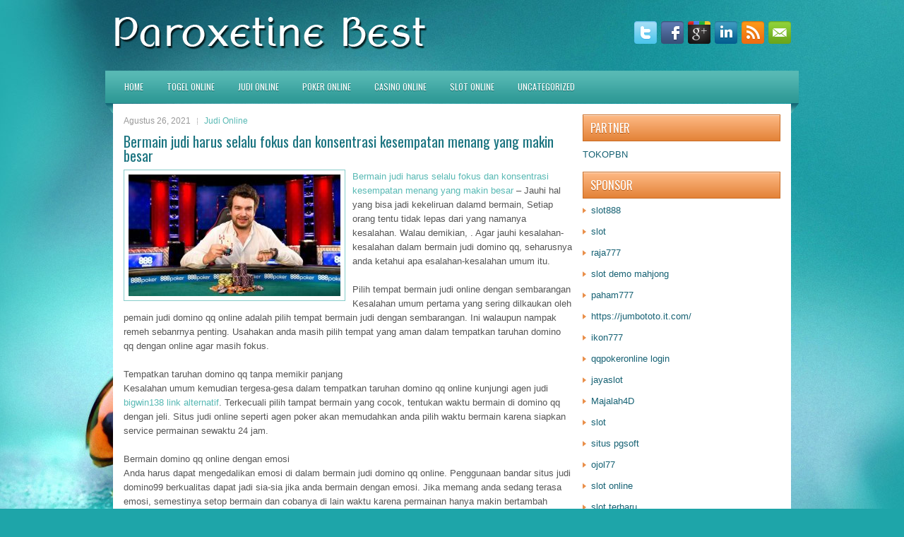

--- FILE ---
content_type: text/html; charset=UTF-8
request_url: http://sildviagra.com/bermain-judi-harus-selalu-fokus-dan-konsentrasi-kesempatan-menang-yang-makin-besar/
body_size: 8792
content:
 <!DOCTYPE html><html xmlns="http://www.w3.org/1999/xhtml" lang="id-ID">
<head profile="http://gmpg.org/xfn/11">
<meta http-equiv="Content-Type" content="text/html; charset=UTF-8" />

<meta name="viewport" content="width=device-width, initial-scale=1.0"/>
<link rel="stylesheet" href="http://sildviagra.com/wp-content/themes/Hobbies/lib/css/reset.css" type="text/css" media="screen, projection" />
<link rel="stylesheet" href="http://sildviagra.com/wp-content/themes/Hobbies/lib/css/defaults.css" type="text/css" media="screen, projection" />
<!--[if lt IE 8]><link rel="stylesheet" href="http://sildviagra.com/wp-content/themes/Hobbies/lib/css/ie.css" type="text/css" media="screen, projection" /><![endif]-->

<link rel="stylesheet" href="http://sildviagra.com/wp-content/themes/Hobbies/style.css" type="text/css" media="screen, projection" />

<title>Bermain judi harus selalu fokus dan konsentrasi kesempatan menang yang makin besar &#8211; Paroxetine Best</title>
<meta name='robots' content='max-image-preview:large' />
<link rel="alternate" type="application/rss+xml" title="Paroxetine Best &raquo; Bermain judi harus selalu fokus dan konsentrasi kesempatan menang yang makin besar Umpan Komentar" href="http://sildviagra.com/bermain-judi-harus-selalu-fokus-dan-konsentrasi-kesempatan-menang-yang-makin-besar/feed/" />
<script type="text/javascript">
window._wpemojiSettings = {"baseUrl":"https:\/\/s.w.org\/images\/core\/emoji\/14.0.0\/72x72\/","ext":".png","svgUrl":"https:\/\/s.w.org\/images\/core\/emoji\/14.0.0\/svg\/","svgExt":".svg","source":{"concatemoji":"http:\/\/sildviagra.com\/wp-includes\/js\/wp-emoji-release.min.js?ver=6.2.2"}};
/*! This file is auto-generated */
!function(e,a,t){var n,r,o,i=a.createElement("canvas"),p=i.getContext&&i.getContext("2d");function s(e,t){p.clearRect(0,0,i.width,i.height),p.fillText(e,0,0);e=i.toDataURL();return p.clearRect(0,0,i.width,i.height),p.fillText(t,0,0),e===i.toDataURL()}function c(e){var t=a.createElement("script");t.src=e,t.defer=t.type="text/javascript",a.getElementsByTagName("head")[0].appendChild(t)}for(o=Array("flag","emoji"),t.supports={everything:!0,everythingExceptFlag:!0},r=0;r<o.length;r++)t.supports[o[r]]=function(e){if(p&&p.fillText)switch(p.textBaseline="top",p.font="600 32px Arial",e){case"flag":return s("\ud83c\udff3\ufe0f\u200d\u26a7\ufe0f","\ud83c\udff3\ufe0f\u200b\u26a7\ufe0f")?!1:!s("\ud83c\uddfa\ud83c\uddf3","\ud83c\uddfa\u200b\ud83c\uddf3")&&!s("\ud83c\udff4\udb40\udc67\udb40\udc62\udb40\udc65\udb40\udc6e\udb40\udc67\udb40\udc7f","\ud83c\udff4\u200b\udb40\udc67\u200b\udb40\udc62\u200b\udb40\udc65\u200b\udb40\udc6e\u200b\udb40\udc67\u200b\udb40\udc7f");case"emoji":return!s("\ud83e\udef1\ud83c\udffb\u200d\ud83e\udef2\ud83c\udfff","\ud83e\udef1\ud83c\udffb\u200b\ud83e\udef2\ud83c\udfff")}return!1}(o[r]),t.supports.everything=t.supports.everything&&t.supports[o[r]],"flag"!==o[r]&&(t.supports.everythingExceptFlag=t.supports.everythingExceptFlag&&t.supports[o[r]]);t.supports.everythingExceptFlag=t.supports.everythingExceptFlag&&!t.supports.flag,t.DOMReady=!1,t.readyCallback=function(){t.DOMReady=!0},t.supports.everything||(n=function(){t.readyCallback()},a.addEventListener?(a.addEventListener("DOMContentLoaded",n,!1),e.addEventListener("load",n,!1)):(e.attachEvent("onload",n),a.attachEvent("onreadystatechange",function(){"complete"===a.readyState&&t.readyCallback()})),(e=t.source||{}).concatemoji?c(e.concatemoji):e.wpemoji&&e.twemoji&&(c(e.twemoji),c(e.wpemoji)))}(window,document,window._wpemojiSettings);
</script>
<style type="text/css">
img.wp-smiley,
img.emoji {
	display: inline !important;
	border: none !important;
	box-shadow: none !important;
	height: 1em !important;
	width: 1em !important;
	margin: 0 0.07em !important;
	vertical-align: -0.1em !important;
	background: none !important;
	padding: 0 !important;
}
</style>
	<link rel='stylesheet' id='wp-block-library-css' href='http://sildviagra.com/wp-includes/css/dist/block-library/style.min.css?ver=6.2.2' type='text/css' media='all' />
<link rel='stylesheet' id='classic-theme-styles-css' href='http://sildviagra.com/wp-includes/css/classic-themes.min.css?ver=6.2.2' type='text/css' media='all' />
<style id='global-styles-inline-css' type='text/css'>
body{--wp--preset--color--black: #000000;--wp--preset--color--cyan-bluish-gray: #abb8c3;--wp--preset--color--white: #ffffff;--wp--preset--color--pale-pink: #f78da7;--wp--preset--color--vivid-red: #cf2e2e;--wp--preset--color--luminous-vivid-orange: #ff6900;--wp--preset--color--luminous-vivid-amber: #fcb900;--wp--preset--color--light-green-cyan: #7bdcb5;--wp--preset--color--vivid-green-cyan: #00d084;--wp--preset--color--pale-cyan-blue: #8ed1fc;--wp--preset--color--vivid-cyan-blue: #0693e3;--wp--preset--color--vivid-purple: #9b51e0;--wp--preset--gradient--vivid-cyan-blue-to-vivid-purple: linear-gradient(135deg,rgba(6,147,227,1) 0%,rgb(155,81,224) 100%);--wp--preset--gradient--light-green-cyan-to-vivid-green-cyan: linear-gradient(135deg,rgb(122,220,180) 0%,rgb(0,208,130) 100%);--wp--preset--gradient--luminous-vivid-amber-to-luminous-vivid-orange: linear-gradient(135deg,rgba(252,185,0,1) 0%,rgba(255,105,0,1) 100%);--wp--preset--gradient--luminous-vivid-orange-to-vivid-red: linear-gradient(135deg,rgba(255,105,0,1) 0%,rgb(207,46,46) 100%);--wp--preset--gradient--very-light-gray-to-cyan-bluish-gray: linear-gradient(135deg,rgb(238,238,238) 0%,rgb(169,184,195) 100%);--wp--preset--gradient--cool-to-warm-spectrum: linear-gradient(135deg,rgb(74,234,220) 0%,rgb(151,120,209) 20%,rgb(207,42,186) 40%,rgb(238,44,130) 60%,rgb(251,105,98) 80%,rgb(254,248,76) 100%);--wp--preset--gradient--blush-light-purple: linear-gradient(135deg,rgb(255,206,236) 0%,rgb(152,150,240) 100%);--wp--preset--gradient--blush-bordeaux: linear-gradient(135deg,rgb(254,205,165) 0%,rgb(254,45,45) 50%,rgb(107,0,62) 100%);--wp--preset--gradient--luminous-dusk: linear-gradient(135deg,rgb(255,203,112) 0%,rgb(199,81,192) 50%,rgb(65,88,208) 100%);--wp--preset--gradient--pale-ocean: linear-gradient(135deg,rgb(255,245,203) 0%,rgb(182,227,212) 50%,rgb(51,167,181) 100%);--wp--preset--gradient--electric-grass: linear-gradient(135deg,rgb(202,248,128) 0%,rgb(113,206,126) 100%);--wp--preset--gradient--midnight: linear-gradient(135deg,rgb(2,3,129) 0%,rgb(40,116,252) 100%);--wp--preset--duotone--dark-grayscale: url('#wp-duotone-dark-grayscale');--wp--preset--duotone--grayscale: url('#wp-duotone-grayscale');--wp--preset--duotone--purple-yellow: url('#wp-duotone-purple-yellow');--wp--preset--duotone--blue-red: url('#wp-duotone-blue-red');--wp--preset--duotone--midnight: url('#wp-duotone-midnight');--wp--preset--duotone--magenta-yellow: url('#wp-duotone-magenta-yellow');--wp--preset--duotone--purple-green: url('#wp-duotone-purple-green');--wp--preset--duotone--blue-orange: url('#wp-duotone-blue-orange');--wp--preset--font-size--small: 13px;--wp--preset--font-size--medium: 20px;--wp--preset--font-size--large: 36px;--wp--preset--font-size--x-large: 42px;--wp--preset--spacing--20: 0.44rem;--wp--preset--spacing--30: 0.67rem;--wp--preset--spacing--40: 1rem;--wp--preset--spacing--50: 1.5rem;--wp--preset--spacing--60: 2.25rem;--wp--preset--spacing--70: 3.38rem;--wp--preset--spacing--80: 5.06rem;--wp--preset--shadow--natural: 6px 6px 9px rgba(0, 0, 0, 0.2);--wp--preset--shadow--deep: 12px 12px 50px rgba(0, 0, 0, 0.4);--wp--preset--shadow--sharp: 6px 6px 0px rgba(0, 0, 0, 0.2);--wp--preset--shadow--outlined: 6px 6px 0px -3px rgba(255, 255, 255, 1), 6px 6px rgba(0, 0, 0, 1);--wp--preset--shadow--crisp: 6px 6px 0px rgba(0, 0, 0, 1);}:where(.is-layout-flex){gap: 0.5em;}body .is-layout-flow > .alignleft{float: left;margin-inline-start: 0;margin-inline-end: 2em;}body .is-layout-flow > .alignright{float: right;margin-inline-start: 2em;margin-inline-end: 0;}body .is-layout-flow > .aligncenter{margin-left: auto !important;margin-right: auto !important;}body .is-layout-constrained > .alignleft{float: left;margin-inline-start: 0;margin-inline-end: 2em;}body .is-layout-constrained > .alignright{float: right;margin-inline-start: 2em;margin-inline-end: 0;}body .is-layout-constrained > .aligncenter{margin-left: auto !important;margin-right: auto !important;}body .is-layout-constrained > :where(:not(.alignleft):not(.alignright):not(.alignfull)){max-width: var(--wp--style--global--content-size);margin-left: auto !important;margin-right: auto !important;}body .is-layout-constrained > .alignwide{max-width: var(--wp--style--global--wide-size);}body .is-layout-flex{display: flex;}body .is-layout-flex{flex-wrap: wrap;align-items: center;}body .is-layout-flex > *{margin: 0;}:where(.wp-block-columns.is-layout-flex){gap: 2em;}.has-black-color{color: var(--wp--preset--color--black) !important;}.has-cyan-bluish-gray-color{color: var(--wp--preset--color--cyan-bluish-gray) !important;}.has-white-color{color: var(--wp--preset--color--white) !important;}.has-pale-pink-color{color: var(--wp--preset--color--pale-pink) !important;}.has-vivid-red-color{color: var(--wp--preset--color--vivid-red) !important;}.has-luminous-vivid-orange-color{color: var(--wp--preset--color--luminous-vivid-orange) !important;}.has-luminous-vivid-amber-color{color: var(--wp--preset--color--luminous-vivid-amber) !important;}.has-light-green-cyan-color{color: var(--wp--preset--color--light-green-cyan) !important;}.has-vivid-green-cyan-color{color: var(--wp--preset--color--vivid-green-cyan) !important;}.has-pale-cyan-blue-color{color: var(--wp--preset--color--pale-cyan-blue) !important;}.has-vivid-cyan-blue-color{color: var(--wp--preset--color--vivid-cyan-blue) !important;}.has-vivid-purple-color{color: var(--wp--preset--color--vivid-purple) !important;}.has-black-background-color{background-color: var(--wp--preset--color--black) !important;}.has-cyan-bluish-gray-background-color{background-color: var(--wp--preset--color--cyan-bluish-gray) !important;}.has-white-background-color{background-color: var(--wp--preset--color--white) !important;}.has-pale-pink-background-color{background-color: var(--wp--preset--color--pale-pink) !important;}.has-vivid-red-background-color{background-color: var(--wp--preset--color--vivid-red) !important;}.has-luminous-vivid-orange-background-color{background-color: var(--wp--preset--color--luminous-vivid-orange) !important;}.has-luminous-vivid-amber-background-color{background-color: var(--wp--preset--color--luminous-vivid-amber) !important;}.has-light-green-cyan-background-color{background-color: var(--wp--preset--color--light-green-cyan) !important;}.has-vivid-green-cyan-background-color{background-color: var(--wp--preset--color--vivid-green-cyan) !important;}.has-pale-cyan-blue-background-color{background-color: var(--wp--preset--color--pale-cyan-blue) !important;}.has-vivid-cyan-blue-background-color{background-color: var(--wp--preset--color--vivid-cyan-blue) !important;}.has-vivid-purple-background-color{background-color: var(--wp--preset--color--vivid-purple) !important;}.has-black-border-color{border-color: var(--wp--preset--color--black) !important;}.has-cyan-bluish-gray-border-color{border-color: var(--wp--preset--color--cyan-bluish-gray) !important;}.has-white-border-color{border-color: var(--wp--preset--color--white) !important;}.has-pale-pink-border-color{border-color: var(--wp--preset--color--pale-pink) !important;}.has-vivid-red-border-color{border-color: var(--wp--preset--color--vivid-red) !important;}.has-luminous-vivid-orange-border-color{border-color: var(--wp--preset--color--luminous-vivid-orange) !important;}.has-luminous-vivid-amber-border-color{border-color: var(--wp--preset--color--luminous-vivid-amber) !important;}.has-light-green-cyan-border-color{border-color: var(--wp--preset--color--light-green-cyan) !important;}.has-vivid-green-cyan-border-color{border-color: var(--wp--preset--color--vivid-green-cyan) !important;}.has-pale-cyan-blue-border-color{border-color: var(--wp--preset--color--pale-cyan-blue) !important;}.has-vivid-cyan-blue-border-color{border-color: var(--wp--preset--color--vivid-cyan-blue) !important;}.has-vivid-purple-border-color{border-color: var(--wp--preset--color--vivid-purple) !important;}.has-vivid-cyan-blue-to-vivid-purple-gradient-background{background: var(--wp--preset--gradient--vivid-cyan-blue-to-vivid-purple) !important;}.has-light-green-cyan-to-vivid-green-cyan-gradient-background{background: var(--wp--preset--gradient--light-green-cyan-to-vivid-green-cyan) !important;}.has-luminous-vivid-amber-to-luminous-vivid-orange-gradient-background{background: var(--wp--preset--gradient--luminous-vivid-amber-to-luminous-vivid-orange) !important;}.has-luminous-vivid-orange-to-vivid-red-gradient-background{background: var(--wp--preset--gradient--luminous-vivid-orange-to-vivid-red) !important;}.has-very-light-gray-to-cyan-bluish-gray-gradient-background{background: var(--wp--preset--gradient--very-light-gray-to-cyan-bluish-gray) !important;}.has-cool-to-warm-spectrum-gradient-background{background: var(--wp--preset--gradient--cool-to-warm-spectrum) !important;}.has-blush-light-purple-gradient-background{background: var(--wp--preset--gradient--blush-light-purple) !important;}.has-blush-bordeaux-gradient-background{background: var(--wp--preset--gradient--blush-bordeaux) !important;}.has-luminous-dusk-gradient-background{background: var(--wp--preset--gradient--luminous-dusk) !important;}.has-pale-ocean-gradient-background{background: var(--wp--preset--gradient--pale-ocean) !important;}.has-electric-grass-gradient-background{background: var(--wp--preset--gradient--electric-grass) !important;}.has-midnight-gradient-background{background: var(--wp--preset--gradient--midnight) !important;}.has-small-font-size{font-size: var(--wp--preset--font-size--small) !important;}.has-medium-font-size{font-size: var(--wp--preset--font-size--medium) !important;}.has-large-font-size{font-size: var(--wp--preset--font-size--large) !important;}.has-x-large-font-size{font-size: var(--wp--preset--font-size--x-large) !important;}
.wp-block-navigation a:where(:not(.wp-element-button)){color: inherit;}
:where(.wp-block-columns.is-layout-flex){gap: 2em;}
.wp-block-pullquote{font-size: 1.5em;line-height: 1.6;}
</style>
<script type='text/javascript' src='http://sildviagra.com/wp-includes/js/jquery/jquery.min.js?ver=3.6.4' id='jquery-core-js'></script>
<script type='text/javascript' src='http://sildviagra.com/wp-includes/js/jquery/jquery-migrate.min.js?ver=3.4.0' id='jquery-migrate-js'></script>
<script type='text/javascript' src='http://sildviagra.com/wp-content/themes/Hobbies/lib/js/superfish.js?ver=6.2.2' id='superfish-js'></script>
<script type='text/javascript' src='http://sildviagra.com/wp-content/themes/Hobbies/lib/js/jquery.mobilemenu.js?ver=6.2.2' id='mobilemenu-js'></script>
<link rel="https://api.w.org/" href="http://sildviagra.com/wp-json/" /><link rel="alternate" type="application/json" href="http://sildviagra.com/wp-json/wp/v2/posts/746" /><link rel="EditURI" type="application/rsd+xml" title="RSD" href="http://sildviagra.com/xmlrpc.php?rsd" />
<link rel="wlwmanifest" type="application/wlwmanifest+xml" href="http://sildviagra.com/wp-includes/wlwmanifest.xml" />

<link rel="canonical" href="http://sildviagra.com/bermain-judi-harus-selalu-fokus-dan-konsentrasi-kesempatan-menang-yang-makin-besar/" />
<link rel='shortlink' href='http://sildviagra.com/?p=746' />
<link rel="alternate" type="application/json+oembed" href="http://sildviagra.com/wp-json/oembed/1.0/embed?url=http%3A%2F%2Fsildviagra.com%2Fbermain-judi-harus-selalu-fokus-dan-konsentrasi-kesempatan-menang-yang-makin-besar%2F" />
<link rel="alternate" type="text/xml+oembed" href="http://sildviagra.com/wp-json/oembed/1.0/embed?url=http%3A%2F%2Fsildviagra.com%2Fbermain-judi-harus-selalu-fokus-dan-konsentrasi-kesempatan-menang-yang-makin-besar%2F&#038;format=xml" />
<link rel="shortcut icon" href="/wp-content/uploads/2020/12/f.png" type="image/x-icon" />
<link rel="alternate" type="application/rss+xml" title="Paroxetine Best RSS Feed" href="http://sildviagra.com/feed/" />
<link rel="pingback" href="http://sildviagra.com/xmlrpc.php" />

</head>

<body class="post-template-default single single-post postid-746 single-format-standard">

<div id="container">

    <div id="header">
    
        <div class="logo">
         
            <a href="http://sildviagra.com"><img src="/wp-content/uploads/2020/12/logo.png" alt="Paroxetine Best" title="Paroxetine Best" /></a>
         
        </div><!-- .logo -->

        <div class="header-right">
            <div id="top-social-profiles">
                            <ul class="widget-container"><li class="social-profiles-widget">
            <a href="http://twitter.com/" target="_blank"><img title="Twitter" alt="Twitter" src="http://sildviagra.com/wp-content/themes/Hobbies/images/social-profiles/twitter.png" /></a><a href="http://facebook.com/" target="_blank"><img title="Facebook" alt="Facebook" src="http://sildviagra.com/wp-content/themes/Hobbies/images/social-profiles/facebook.png" /></a><a href="https://plus.google.com/" target="_blank"><img title="Google Plus" alt="Google Plus" src="http://sildviagra.com/wp-content/themes/Hobbies/images/social-profiles/gplus.png" /></a><a href="http://www.linkedin.com/" target="_blank"><img title="LinkedIn" alt="LinkedIn" src="http://sildviagra.com/wp-content/themes/Hobbies/images/social-profiles/linkedin.png" /></a><a href="http://sildviagra.com/feed/" target="_blank"><img title="RSS Feed" alt="RSS Feed" src="http://sildviagra.com/wp-content/themes/Hobbies/images/social-profiles/rss.png" /></a><a href="/cdn-cgi/l/email-protection#5a23352f281a3f373b333674393537" target="_blank"><img title="Email" alt="Email" src="http://sildviagra.com/wp-content/themes/Hobbies/images/social-profiles/email.png" /></a>            </li></ul>
                        </div>
        </div><!-- .header-right -->
        
    </div><!-- #header -->
    
            <div class="clearfix">
            			<div class="menu-primary-container"><ul id="menu-primary" class="menus menu-primary"><li id="menu-item-2607" class="menu-item menu-item-type-custom menu-item-object-custom menu-item-2607"><a href="/">HOME</a></li>
<li id="menu-item-2609" class="menu-item menu-item-type-taxonomy menu-item-object-category menu-item-2609"><a href="http://sildviagra.com/category/togel-online/">Togel Online</a></li>
<li id="menu-item-2095" class="menu-item menu-item-type-taxonomy menu-item-object-category current-post-ancestor current-menu-parent current-post-parent menu-item-2095"><a href="http://sildviagra.com/category/judi-online/">Judi Online</a></li>
<li id="menu-item-2096" class="menu-item menu-item-type-taxonomy menu-item-object-category menu-item-2096"><a href="http://sildviagra.com/category/poker-online/">Poker Online</a></li>
<li id="menu-item-2097" class="menu-item menu-item-type-taxonomy menu-item-object-category menu-item-2097"><a href="http://sildviagra.com/category/casino-online/">Casino Online</a></li>
<li id="menu-item-2098" class="menu-item menu-item-type-taxonomy menu-item-object-category menu-item-2098"><a href="http://sildviagra.com/category/slot-online/">Slot Online</a></li>
<li id="menu-item-2608" class="menu-item menu-item-type-taxonomy menu-item-object-category menu-item-2608"><a href="http://sildviagra.com/category/uncategorized/">Uncategorized</a></li>
</ul></div>              <!--.primary menu--> 	
                </div>
        
    
    <div id="main">
    
            
        <div id="content">
            
                    
            
    <div class="post post-single clearfix post-746 type-post status-publish format-standard has-post-thumbnail hentry category-judi-online tag-casino tag-judi" id="post-746">
        
        <div class="postmeta-primary">
    
            <span class="meta_date">Agustus 26, 2021</span>
           &nbsp; <span class="meta_categories"><a href="http://sildviagra.com/category/judi-online/" rel="category tag">Judi Online</a></span>
    
                 
        </div>
        
        <h2 class="title">Bermain judi harus selalu fokus dan konsentrasi kesempatan menang yang makin besar</h2>

        <div class="entry clearfix">
            
            <img width="300" height="172" src="http://sildviagra.com/wp-content/uploads/2021/02/Pokerpro10001.jpg" class="alignleft featured_image wp-post-image" alt="" decoding="async" srcset="http://sildviagra.com/wp-content/uploads/2021/02/Pokerpro10001.jpg 770w, http://sildviagra.com/wp-content/uploads/2021/02/Pokerpro10001-300x172.jpg 300w, http://sildviagra.com/wp-content/uploads/2021/02/Pokerpro10001-768x441.jpg 768w" sizes="(max-width: 300px) 100vw, 300px" />            
            <p><a href="http://sildviagra.com/bermain-judi-harus-selalu-fokus-dan-konsentrasi-kesempatan-menang-yang-makin-besar/">Bermain judi harus selalu fokus dan konsentrasi kesempatan menang yang makin besar</a> &#8211; Jauhi hal yang bisa jadi kekeliruan dalamd bermain, Setiap orang tentu tidak lepas dari yang namanya kesalahan. Walau demikian, . Agar jauhi kesalahan-kesalahan dalam bermain judi domino qq, seharusnya anda ketahui apa esalahan-kesalahan umum itu.</p>
<p>Pilih tempat bermain judi online dengan sembarangan<br />
Kesalahan umum pertama yang sering dilkaukan oleh pemain judi domino qq online adalah pilih tempat bermain judi dengan sembarangan. Ini walaupun nampak remeh sebanrnya penting. Usahakan anda masih pilih tempat yang aman dalam tempatkan taruhan domino qq dengan online agar masih fokus.</p>
<p>Tempatkan taruhan domino qq tanpa memikir panjang<br />
Kesalahan umum kemudian tergesa-gesa dalam tempatkan taruhan domino qq online kunjungi agen judi <a href="http://63.250.34.27/bigwin138/">bigwin138 link alternatif</a>. Terkecuali pilih tampat bermain yang cocok, tentukan waktu bermain di domino qq dengan jeli. Situs judi online seperti agen poker akan memudahkan anda pilih waktu bermain karena siapkan service permainan sewaktu 24 jam.</p>
<p>Bermain domino qq online dengan emosi<br />
Anda harus dapat mengedalikan emosi di dalam bermain judi domino qq online. Penggunaan bandar situs judi domino99 berkualitas dapat jadi sia-sia jika anda bermain dengan emosi. Jika memang anda sedang terasa emosi, semestinya setop bermain dan cobanya di lain waktu karena permainan hanya makin bertambah semakin kalut.</p>
<p>Tidak memiliki strategi cadangan<br />
Kesalahan umum kemudian yang sering dikerjakan oleh pemain judi situs poker online adalah tidak memiliki strategi cadangan. Satu strategi saja masih tidak cukup untuk memangkan permainan judi domino qq online ditambah jika lawan yang anda hadapi berpotensi bermain yang tinggi.</p>
<p>Jangan Sampai Salah Pilih Situs Judi Online<br />
Diantaranya kesalahan fatal dalam bermain judi domino qq online adalah pilih situs judi online yang belum dapat dibuktikan kualitasnya. Terkecuali tidak bisa bermain judi domino qq online dengan nyaman, menggunakan situs judi yang belum dapat dibuktikan kualitasnya berefek. Dapat permainan dari situs judi online itu sudah disiasati sampai anda tidak dapat menang.</p>
<p>Oleh karena itu anda jangan salah dalam pilih situs judi online untuk bermain domino qq. Supaya aman, langsung anda masuk bersama situs qq yang sudah berpegalaman dalam siapkan permainan domino qq. Situs judi ini memiliki lisensi resmi jadi anda bisa percaya sepenuhnya dengan situs judi online</p>
    
        </div>
        
        <div class="postmeta-secondary"><span class="meta_tags"><a href="http://sildviagra.com/tag/casino/" rel="tag">Casino</a>, <a href="http://sildviagra.com/tag/judi/" rel="tag">Judi</a></span></div> 
        
    
    </div><!-- Post ID 746 -->
    
                
                    
        </div><!-- #content -->
    
        
<div id="sidebar-primary">
    
    		<ul class="widget_text widget-container">
			<li id="custom_html-6" class="widget_text widget widget_custom_html">
				<h3 class="widgettitle">PARTNER</h3>
				<div class="textwidget custom-html-widget"><a href="https://www.tokopbn.com/">TOKOPBN</a></div>
			</li>
		</ul>
		
		<ul class="widget-container">
			<li id="sponsor" class="widget widget_meta">
				<h3 class="widgettitle">Sponsor</h3>			
				<ul>
					<li><a href="https://partsgeekautoparts.com/shop/page/22/">slot888</a></li>
                    		<li><a href="https://www.asianwindky.com/menu">slot</a></li>
                    		<li><a href="https://www.iftalgo.com/">raja777</a></li>
                    		<li><a href="https://arabwebtools.com/ico-converter">slot demo mahjong</a></li>
                    		<li><a href="https://nitrogen2024.es/meeting-venue/">paham777</a></li>
                    		<li><a href="https://jumbototo.it.com/">https://jumbototo.it.com/</a></li>
                    		<li><a href="https://restaurantbusinessalliance.com/contact/">ikon777</a></li>
                    		<li><a href="https://theotcinvestor.com/">qqpokeronline login</a></li>
                    		<li><a href="https://africateengeeks.co.za/about-us/">jayaslot</a></li>
                    		<li><a href="https://situsmajalah4d.com/">Majalah4D</a></li>
                    		<li><a href="https://olivesandburgers.com/main-menu/">slot</a></li>
                    		<li><a href="https://www.visitsouthwell.com/">situs pgsoft</a></li>
                    		<li><a href="https://www.backyardharvest.org/">ojol77</a></li>
                    		<li><a href="https://aliceripoll.com/">slot online</a></li>
                    		<li><a href="https://www.lesvalades.com/">slot terbaru</a></li>
                    		<li><a href="https://www.philippineshonolulu.org/">situs slot</a></li>
                    						</ul>
			</li>
		</ul>
    

    <ul class="widget-container"><li id="meta-4" class="widget widget_meta"><h3 class="widgettitle">Meta</h3>
		<ul>
						<li><a href="http://sildviagra.com/wp-login.php">Masuk</a></li>
			<li><a href="http://sildviagra.com/feed/">Feed entri</a></li>
			<li><a href="http://sildviagra.com/comments/feed/">Feed komentar</a></li>

			<li><a href="https://wordpress.org/">WordPress.org</a></li>
		</ul>

		</li></ul><ul class="widget-container"><li id="search-4" class="widget widget_search"> 
<div id="search" title="Type and hit enter">
    <form method="get" id="searchform" action="http://sildviagra.com/"> 
        <input type="text" value="Search" 
            name="s" id="s"  onblur="if (this.value == '')  {this.value = 'Search';}"  
            onfocus="if (this.value == 'Search') {this.value = '';}" 
        />
    </form>
</div><!-- #search --></li></ul><ul class="widget-container"><li id="archives-4" class="widget widget_archive"><h3 class="widgettitle">Arsip</h3>
			<ul>
					<li><a href='http://sildviagra.com/2026/01/'>Januari 2026</a>&nbsp;(22)</li>
	<li><a href='http://sildviagra.com/2025/12/'>Desember 2025</a>&nbsp;(25)</li>
	<li><a href='http://sildviagra.com/2025/11/'>November 2025</a>&nbsp;(32)</li>
	<li><a href='http://sildviagra.com/2025/10/'>Oktober 2025</a>&nbsp;(23)</li>
	<li><a href='http://sildviagra.com/2025/09/'>September 2025</a>&nbsp;(21)</li>
	<li><a href='http://sildviagra.com/2025/08/'>Agustus 2025</a>&nbsp;(16)</li>
	<li><a href='http://sildviagra.com/2025/07/'>Juli 2025</a>&nbsp;(22)</li>
	<li><a href='http://sildviagra.com/2025/06/'>Juni 2025</a>&nbsp;(18)</li>
	<li><a href='http://sildviagra.com/2025/05/'>Mei 2025</a>&nbsp;(18)</li>
	<li><a href='http://sildviagra.com/2025/04/'>April 2025</a>&nbsp;(26)</li>
	<li><a href='http://sildviagra.com/2025/03/'>Maret 2025</a>&nbsp;(35)</li>
	<li><a href='http://sildviagra.com/2025/02/'>Februari 2025</a>&nbsp;(34)</li>
	<li><a href='http://sildviagra.com/2025/01/'>Januari 2025</a>&nbsp;(26)</li>
	<li><a href='http://sildviagra.com/2024/12/'>Desember 2024</a>&nbsp;(27)</li>
	<li><a href='http://sildviagra.com/2024/11/'>November 2024</a>&nbsp;(26)</li>
	<li><a href='http://sildviagra.com/2024/10/'>Oktober 2024</a>&nbsp;(35)</li>
	<li><a href='http://sildviagra.com/2024/09/'>September 2024</a>&nbsp;(32)</li>
	<li><a href='http://sildviagra.com/2024/08/'>Agustus 2024</a>&nbsp;(41)</li>
	<li><a href='http://sildviagra.com/2024/07/'>Juli 2024</a>&nbsp;(42)</li>
	<li><a href='http://sildviagra.com/2024/06/'>Juni 2024</a>&nbsp;(50)</li>
	<li><a href='http://sildviagra.com/2024/05/'>Mei 2024</a>&nbsp;(36)</li>
	<li><a href='http://sildviagra.com/2024/04/'>April 2024</a>&nbsp;(36)</li>
	<li><a href='http://sildviagra.com/2024/03/'>Maret 2024</a>&nbsp;(46)</li>
	<li><a href='http://sildviagra.com/2024/02/'>Februari 2024</a>&nbsp;(33)</li>
	<li><a href='http://sildviagra.com/2024/01/'>Januari 2024</a>&nbsp;(35)</li>
	<li><a href='http://sildviagra.com/2023/12/'>Desember 2023</a>&nbsp;(29)</li>
	<li><a href='http://sildviagra.com/2023/11/'>November 2023</a>&nbsp;(16)</li>
	<li><a href='http://sildviagra.com/2023/10/'>Oktober 2023</a>&nbsp;(36)</li>
	<li><a href='http://sildviagra.com/2023/09/'>September 2023</a>&nbsp;(30)</li>
	<li><a href='http://sildviagra.com/2023/08/'>Agustus 2023</a>&nbsp;(36)</li>
	<li><a href='http://sildviagra.com/2023/07/'>Juli 2023</a>&nbsp;(37)</li>
	<li><a href='http://sildviagra.com/2023/06/'>Juni 2023</a>&nbsp;(36)</li>
	<li><a href='http://sildviagra.com/2023/05/'>Mei 2023</a>&nbsp;(43)</li>
	<li><a href='http://sildviagra.com/2023/04/'>April 2023</a>&nbsp;(33)</li>
	<li><a href='http://sildviagra.com/2023/03/'>Maret 2023</a>&nbsp;(30)</li>
	<li><a href='http://sildviagra.com/2023/02/'>Februari 2023</a>&nbsp;(35)</li>
	<li><a href='http://sildviagra.com/2023/01/'>Januari 2023</a>&nbsp;(35)</li>
	<li><a href='http://sildviagra.com/2022/12/'>Desember 2022</a>&nbsp;(29)</li>
	<li><a href='http://sildviagra.com/2022/11/'>November 2022</a>&nbsp;(33)</li>
	<li><a href='http://sildviagra.com/2022/10/'>Oktober 2022</a>&nbsp;(38)</li>
	<li><a href='http://sildviagra.com/2022/09/'>September 2022</a>&nbsp;(38)</li>
	<li><a href='http://sildviagra.com/2022/08/'>Agustus 2022</a>&nbsp;(31)</li>
	<li><a href='http://sildviagra.com/2022/07/'>Juli 2022</a>&nbsp;(38)</li>
	<li><a href='http://sildviagra.com/2022/06/'>Juni 2022</a>&nbsp;(20)</li>
	<li><a href='http://sildviagra.com/2022/05/'>Mei 2022</a>&nbsp;(33)</li>
	<li><a href='http://sildviagra.com/2022/04/'>April 2022</a>&nbsp;(11)</li>
	<li><a href='http://sildviagra.com/2022/03/'>Maret 2022</a>&nbsp;(34)</li>
	<li><a href='http://sildviagra.com/2022/02/'>Februari 2022</a>&nbsp;(31)</li>
	<li><a href='http://sildviagra.com/2022/01/'>Januari 2022</a>&nbsp;(20)</li>
	<li><a href='http://sildviagra.com/2021/12/'>Desember 2021</a>&nbsp;(26)</li>
	<li><a href='http://sildviagra.com/2021/11/'>November 2021</a>&nbsp;(17)</li>
	<li><a href='http://sildviagra.com/2021/10/'>Oktober 2021</a>&nbsp;(20)</li>
	<li><a href='http://sildviagra.com/2021/09/'>September 2021</a>&nbsp;(10)</li>
	<li><a href='http://sildviagra.com/2021/08/'>Agustus 2021</a>&nbsp;(16)</li>
	<li><a href='http://sildviagra.com/2021/07/'>Juli 2021</a>&nbsp;(14)</li>
	<li><a href='http://sildviagra.com/2021/06/'>Juni 2021</a>&nbsp;(16)</li>
	<li><a href='http://sildviagra.com/2021/05/'>Mei 2021</a>&nbsp;(13)</li>
	<li><a href='http://sildviagra.com/2021/04/'>April 2021</a>&nbsp;(9)</li>
	<li><a href='http://sildviagra.com/2021/03/'>Maret 2021</a>&nbsp;(9)</li>
	<li><a href='http://sildviagra.com/2021/02/'>Februari 2021</a>&nbsp;(9)</li>
	<li><a href='http://sildviagra.com/2021/01/'>Januari 2021</a>&nbsp;(7)</li>
	<li><a href='http://sildviagra.com/2020/12/'>Desember 2020</a>&nbsp;(1)</li>
			</ul>

			</li></ul><ul class="widget-container"><li id="categories-3" class="widget widget_categories"><h3 class="widgettitle">Kategori</h3>
			<ul>
					<li class="cat-item cat-item-6"><a href="http://sildviagra.com/category/casino-online/">Casino Online</a> (412)
</li>
	<li class="cat-item cat-item-5"><a href="http://sildviagra.com/category/judi-online/">Judi Online</a> (415)
</li>
	<li class="cat-item cat-item-2"><a href="http://sildviagra.com/category/poker-online/">Poker Online</a> (383)
</li>
	<li class="cat-item cat-item-11"><a href="http://sildviagra.com/category/slot-online/">Slot Online</a> (345)
</li>
	<li class="cat-item cat-item-18"><a href="http://sildviagra.com/category/togel-online/">Togel Online</a> (106)
</li>
			</ul>

			</li></ul>
		<ul class="widget-container"><li id="recent-posts-4" class="widget widget_recent_entries">
		<h3 class="widgettitle">Pos-pos Terbaru</h3>
		<ul>
											<li>
					<a href="http://sildviagra.com/para-kolektor-chip-dan-token-telah-ada-selama-casino-poker-2026-ada/">Para kolektor chip dan token telah ada selama Casino Poker 2026 ada</a>
											<span class="post-date">Januari 19, 2026</span>
									</li>
											<li>
					<a href="http://sildviagra.com/mengetahui-stasiun-panggilan-dan-sifat-para-pemain-di-meja-slot-qq-2026/">Mengetahui stasiun panggilan dan sifat para pemain di Meja Slot QQ 2026</a>
											<span class="post-date">Januari 15, 2026</span>
									</li>
											<li>
					<a href="http://sildviagra.com/ini-hanyalah-nama-lain-teknik-togel-2026-secara-matematis-sama-dengan-asuransi/">Ini hanyalah nama lain teknik Togel 2026 secara matematis sama dengan asuransi</a>
											<span class="post-date">Januari 15, 2026</span>
									</li>
											<li>
					<a href="http://sildviagra.com/alaska-airlines-mendapatkan-pinjaman-casino-slot-qq-2026-di-nj-dibuka-kembali/">Alaska Airlines mendapatkan pinjaman Casino Slot QQ 2026 di NJ dibuka kembali</a>
											<span class="post-date">Januari 15, 2026</span>
									</li>
											<li>
					<a href="http://sildviagra.com/bermain-omaha-dengan-chellie-campbell-di-hollywood-park-casino-slot-qq-2026/">Bermain Omaha dengan Chellie Campbell di Hollywood Park Casino Slot QQ 2026</a>
											<span class="post-date">Januari 15, 2026</span>
									</li>
					</ul>

		</li></ul><ul class="widget-container"><li id="tag_cloud-2" class="widget widget_tag_cloud"><h3 class="widgettitle">Tag</h3><div class="tagcloud"><a href="http://sildviagra.com/tag/blackjack/" class="tag-cloud-link tag-link-10 tag-link-position-1" style="font-size: 8pt;" aria-label="Blackjack (1 item)">Blackjack</a>
<a href="http://sildviagra.com/tag/casino/" class="tag-cloud-link tag-link-7 tag-link-position-2" style="font-size: 21.856164383562pt;" aria-label="Casino (1.555 item)">Casino</a>
<a href="http://sildviagra.com/tag/domino/" class="tag-cloud-link tag-link-9 tag-link-position-3" style="font-size: 8pt;" aria-label="Domino (1 item)">Domino</a>
<a href="http://sildviagra.com/tag/judi/" class="tag-cloud-link tag-link-3 tag-link-position-4" style="font-size: 22pt;" aria-label="Judi (1.658 item)">Judi</a>
<a href="http://sildviagra.com/tag/poker/" class="tag-cloud-link tag-link-4 tag-link-position-5" style="font-size: 21.808219178082pt;" aria-label="Poker (1.512 item)">Poker</a>
<a href="http://sildviagra.com/tag/slot/" class="tag-cloud-link tag-link-8 tag-link-position-6" style="font-size: 21.664383561644pt;" aria-label="Slot (1.406 item)">Slot</a>
<a href="http://sildviagra.com/tag/togel/" class="tag-cloud-link tag-link-12 tag-link-position-7" style="font-size: 21.376712328767pt;" aria-label="Togel (1.236 item)">Togel</a></div>
</li></ul>    
</div><!-- #sidebar-primary -->


        
                
    </div><!-- #main -->
    

    <div id="footer">
    
        <div id="copyrights">
             &copy; 2026  <a href="http://sildviagra.com">Paroxetine Best</a> 
        </div>
        
                
       		<div id="credits" style="overflow-y: hidden;overflow-x: visible;width: 400px;margin: auto;">
				<div style="width: 10000px;text-align: left;">
					Powered by <a href="http://wordpress.org/"><strong>WordPress</strong></a> | Theme Designed by:  <a href="https://axis.co.id/" rel="follow">axis</a> <a href="https://www.bca.co.id/" rel="follow">Bank bca</a> <a href="https://www.bni.co.id/" rel="follow">Bank bni</a> <a href="https://bri.co.id/" rel="follow">Bank bri</a> <a href="https://www.btn.co.id/" rel="follow">Bank btn</a> <a href="https://www.cimbniaga.co.id" rel="follow">Bank cimbniaga</a> <a href="https://www.citibank.co.id/" rel="follow">Bank citibank</a> <a href="https://www.danamon.co.id" rel="follow">Bank danamon</a> <a href="https://www.bi.go.id/" rel="follow">Bank Indonesia</a> <a href="https://www.klikmbc.co.id/" rel="follow">Bank klikmbc</a> <a href="https://www.bankmandiri.co.id/" rel="follow">Bank mandiri</a> <a href="https://www.ocbc.com/" rel="follow">Bank ocbc</a> <a href="https://www.panin.co.id/" rel="follow">bank Panin</a> <a href="https://www.mandirisyariah.co.id/" rel="follow">Bank syariah mandiri</a> <a href="https://dana.id/" rel="follow">dana</a> <a href="https://google.co.id/" rel="follow">google</a> <a href="https://www.gojek.com/gopay/" rel="follow">gopay</a> <a href="https://indihome.co.id/" rel="follow">indihome</a> <a href="https://kaskus.co.id/" rel="follow">kaskus</a> <a href="https://kominfo.go.id/" rel="follow">kominfo</a> <a href="https://www.linkaja.id/ " rel="follow">linkaja.id</a> <a href="https://www.maybank.co.id/" rel="follow">maybank</a> <a href="https://ovo.id/" rel="follow">ovo</a> <a href="https://www.telkom.co.id/" rel="follow">telkom</a> <a href="https://www.telkomsel.com/" rel="follow">telkomsel</a> <a href="https://web.whatsapp.com/" rel="follow">WA</a>						
				</div>
			</div><!-- #credits -->
        
    </div><!-- #footer -->
    
</div><!-- #container -->

<script data-cfasync="false" src="/cdn-cgi/scripts/5c5dd728/cloudflare-static/email-decode.min.js"></script><script type='text/javascript' src='http://sildviagra.com/wp-includes/js/comment-reply.min.js?ver=6.2.2' id='comment-reply-js'></script>
<script type='text/javascript' src='http://sildviagra.com/wp-includes/js/hoverIntent.min.js?ver=1.10.2' id='hoverIntent-js'></script>

<script type='text/javascript'>
/* <![CDATA[ */
jQuery.noConflict();
jQuery(function(){ 
	jQuery('ul.menu-primary').superfish({ 
	animation: {opacity:'show'},
autoArrows:  true,
                dropShadows: false, 
                speed: 200,
                delay: 800
                });
            });
jQuery('.menu-primary-container').mobileMenu({
                defaultText: 'Menu',
                className: 'menu-primary-responsive',
                containerClass: 'menu-primary-responsive-container',
                subMenuDash: '&ndash;'
            });

/* ]]> */
</script>
</body>
</html>